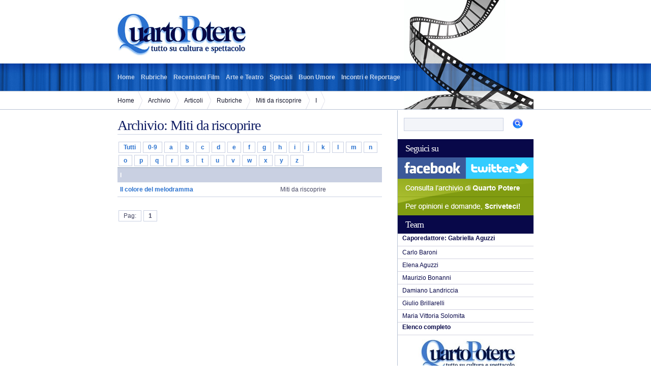

--- FILE ---
content_type: text/html; charset=iso-8859-1
request_url: https://www.quartopotere.com/archivio/articoli/rubriche/miti-da-riscoprire/i
body_size: 2256
content:
<!DOCTYPE html PUBLIC "-//W3C//DTD XHTML 1.0 Transitional//EN" "http://www.w3.org/TR/xhtml1/DTD/xhtml1-transitional.dtd">
<html xmlns="http://www.w3.org/1999/xhtml">
<head>
<meta http-equiv="Content-Type" content="text/html; charset=iso-8859-1" />

<title>Archivio Miti da riscoprire | Quarto Potere, rivista di cinema e cultura online</title>

<link href="/themes/quartopotere/css/potere.css" rel="stylesheet" type="text/css" />



</head>
<body >

	<form id="frmMain" name="frmMain" method="get" action="" enctype="application/x-www-form-urlencoded">

	<div class="hidden">
	    
	        <input type="hidden" id="frmAction" name="frmAction" value="" />
	    
	</div>
     <div id="container">
  <div id="pellicola"></div>
  <div id="header"><img src="/themes/quartopotere/images/logo.gif" /></div>
  <div id="menu-top">
    <ul>
      <li><a href="/" class="home">Home</a></li>
      <li><a href="/articoli/rubriche/">Rubriche</a></li>
      <li><a href="/recensioni-film/">Recensioni Film</a></li>
      <li><a href="/articoli/arte-e-teatro/">Arte e Teatro</a></li>
      <li><a href="/articoli/speciali/">Speciali</a></li>
      <li><a href="/articoli/buon-umore/">Buon Umore</a></li>
      <li><a href="/articoli/incontri-e-reportage/">Incontri e Reportage</a></li>
    </ul>
  </div>
  <div id="breadcrumb"> <div id="breadcrumb">
	<ul>
		
		<li><a href="/" id="breadcrumb-index">Home</a></li>
		
		<li><a href="/archivio/" id="breadcrumb-index-archivio">Archivio</a></li>
		
		<li><a href="/archivio/articoli/" id="breadcrumb-index-archivio-articoli">Articoli</a></li>
		
		<li><a href="/archivio/articoli/rubriche/" id="breadcrumb-index-archivio-articoli-rubriche">Rubriche</a></li>
		
		<li><a href="/archivio/articoli/rubriche/miti-da-riscoprire/" id="breadcrumb-index-archivio-articoli-rubriche-miti-da-riscoprire">Miti da riscoprire</a></li>
		
		<li><a href="/archivio/articoli/rubriche/miti-da-riscoprire/i/" id="breadcrumb-index-archivio-articoli-rubriche-miti-da-riscoprire-i">I</a></li>
		
	</ul>
</div> </div>
  <div id="dx" class="floatedRight"> <div class="search">
  <input type="text" name="search" value="" />
  <button type="submit" onclick="document.getElementById('frmAction').value='search'; document.getElementById('frmMain').action='/cerca/';"><img src="/themes/quartopotere/images/search.gif"/></button>
</div>

  <h1 class="cleared">Seguici su</h1>
  <a href="https://www.facebook.com/pages/Quarto-Potere/262543034555?fref=ts" target="_blank"><img src="/themes/quartopotere/images/facebook.gif" style="display:inline" /></a><a href="https://twitter.com/QuartoPoterecom" target="_blank"><img src="/themes/quartopotere/images/twitter.gif" style="display:inline" /></a>
     <a href="/archivio"><img src="/themes/quartopotere/images/archivio.gif" /></a> <a href="mailto:quarto.potere@fastwebnet.it"><img src="/themes/quartopotere/images/contatto.gif" /></a>
	
<h1 class="cleared">Team</h1>
<ul>
<li><a href="/autori/gabriella-aguzzi"><strong>Caporedattore: Gabriella Aguzzi</strong></a></li>
<li><a href="/autori/carlo-baroni">Carlo Baroni</a></li>
<li><a href="/autori/elena-aguzzi">Elena Aguzzi</a></li>
<li><a href="/autori/maurizio-bonanni">Maurizio Bonanni</a></li>
<li><a href="/autori/damiano-landriccia">Damiano Landriccia</a></li>
<li><a href="/autori/giulio-brillarelli">Giulio Brillarelli</a></li>
<li><a href="/autori/maria-vittoria-solomita">Maria Vittoria Solomita</a></li>
<li><a href="/autori/"><strong>Elenco completo</strong></a></li>
</ul>
<a href="/autori/gabriella-aguzzi"><img src="/themes/quartopotere/images/gabriella-banner.jpg" alt="Gabriella Aguzzi Capo Redattore" /></a>
<h1>Ultimi 10 Articoli</h1>
<ul>
	
	<li><a href="/articoli/arte-e-teatro/letteratura/lo-spettatore-inquieto">Lo Spettatore Inquieto</a></li>
	
	<li><a href="/articoli/arte-e-teatro/letteratura/collezionare-libri">Collezionare Libri</a></li>
	
	<li><a href="/articoli/incontri-e-reportage/ritratti/au-revoir-brigitte-bardot">Au revoir, Brigitte Bardot</a></li>
	
	<li><a href="/recensioni-film/al-cinema/no-other-choice">No other choice</a></li>
	
	<li><a href="/articoli/incontri-e-reportage/incontri/daniele-cipri-racconta-pontifex">Daniele Ciprì racconta Pontifex </a></li>
	
	<li><a href="/articoli/incontri-e-reportage/reportage/cercasi-benigni-disperatamente">Cercasi Benigni disperatamente</a></li>
	
	<li><a href="/recensioni-film/al-cinema/father-mother-sister-brother">Father Mother Sister Brother</a></li>
	
	<li><a href="/recensioni-film/al-cinema/norimberga">Norimberga</a></li>
	
	<li><a href="/articoli/incontri-e-reportage/incontri/la-valle-dei-sorrisi">La valle dei sorrisi</a></li>
	
	<li><a href="/recensioni-film/in-streaming/jay-kelly">Jay Kelly</a></li>
	
</ul>
    <h1 class="cleared">Link utili</h1>
    <ul>
    
      <li><a href="http://www.ischiafilmfestival.it" target="_blank">Ischia Film Festival</a></li>
    
      <li><a href="http://www.asianstudiesgroup.net/" target="_blank">Asian Studies Group</a></li>
    
      <li><a href="http://www.thrillermagazine.it" target="_blank">Thriller Magazine</a></li>
    
      <li><a href="http://www.luchinovisconti.net" target="_blank">Luchino Visconti</a></li>
    
      <li><a href="http://www.cinemadelsilenzio.it" target="_blank">Cinema del Silenzio</a></li>
    
      <li><a href="https://www.spettacolinews.eu/" target="_blank">Spettacoli News</a></li>
    
      <li><a href="http://www.marcomotta.it" target="_blank">Marco Motta Web Design</a></li>
    
      <li><a href="http://sognandoleggendo.net/blog/" target="_blank">Sognando Leggendo</a></li>
    
      <li><a href="http://www.asianfilmfestival.it/" target="_blank">Asian Film Festival</a></li>
    
      <li><a href="http://www.miffawards.com/pages/index.php?lang=it" target="_blank">Miff Awards</a></li>
    
      <li><a href="http://www.viewconference.it" target="_blank">View Conference</a></li>
    
      <li><a href="https://www.grv.it/it" target="_blank">Terre Spezzate</a></li>
    
    </ul>
<!--a href="http://www.tolfashortfilmfest.it" target="_blank"><img src="/themes/quartopotere/images/banner/tolfashortfilmfest.gif" alt="1 Edizione del Tolfa Film Fest" /></a>
<a href="http://www.fareastfilm.com" target="_blank"><img src="/themes/quartopotere/images/banner/feff14.jpg" alt="Far East Film Festival 14" /></a>
<a href="http://www.mousedoro.it" target="_blank"><img src="/themes/quartopotere/images/banner/mouse-doro.jpg" alt="Mouse d'oro" /></a-->
  </div>
  <div id="sx" class="floatedLeft"> <div class="articoli">
<h1>Archivio: Miti da riscoprire </h1>
<div class="hidden">
  <input type="hidden" id="archivio_page" name="archivio_page" value="1" />
  <input type="hidden" id="archivio_" name="archivio_" value="" />
  <input type="hidden" id="archivio_records_per_page" name="archivio_records_per_page" value="25" />
  
  </div>
  
  <ul class="alpha">
    <li><a href="/archivio/articoli/rubriche/miti-da-riscoprire">Tutti</a></li>
    <li><a href="/archivio/articoli/rubriche/miti-da-riscoprire/0-9" >0-9</a></li>
    <li><a href="/archivio/articoli/rubriche/miti-da-riscoprire/a">a</a></li>
    <li><a href="/archivio/articoli/rubriche/miti-da-riscoprire/b">b</a></li>
    <li><a href="/archivio/articoli/rubriche/miti-da-riscoprire/c">c</a></li>
    <li><a href="/archivio/articoli/rubriche/miti-da-riscoprire/d">d</a></li>
    <li><a href="/archivio/articoli/rubriche/miti-da-riscoprire/e">e</a></li>
    <li><a href="/archivio/articoli/rubriche/miti-da-riscoprire/f">f</a></li>
    <li><a href="/archivio/articoli/rubriche/miti-da-riscoprire/g">g</a></li>
    <li><a href="/archivio/articoli/rubriche/miti-da-riscoprire/h">h</a></li>
    <li><a href="/archivio/articoli/rubriche/miti-da-riscoprire/i">i</a></li>
    <li><a href="/archivio/articoli/rubriche/miti-da-riscoprire/j">j</a></li>
    <li><a href="/archivio/articoli/rubriche/miti-da-riscoprire/k">k</a></li>
    <li><a href="/archivio/articoli/rubriche/miti-da-riscoprire/l">l</a></li>
    <li><a href="/archivio/articoli/rubriche/miti-da-riscoprire/m">m</a></li>
    <li><a href="/archivio/articoli/rubriche/miti-da-riscoprire/n">n</a></li>
    <li><a href="/archivio/articoli/rubriche/miti-da-riscoprire/o">o</a></li>
    <li><a href="/archivio/articoli/rubriche/miti-da-riscoprire/p">p</a></li>
    <li><a href="/archivio/articoli/rubriche/miti-da-riscoprire/q">q</a></li>
    <li><a href="/archivio/articoli/rubriche/miti-da-riscoprire/r">r</a></li>
    <li><a href="/archivio/articoli/rubriche/miti-da-riscoprire/s">s</a></li>
    <li><a href="/archivio/articoli/rubriche/miti-da-riscoprire/t">t</a></li>
    <li><a href="/archivio/articoli/rubriche/miti-da-riscoprire/u">u</a></li>
    <li><a href="/archivio/articoli/rubriche/miti-da-riscoprire/v">v</a></li>
    <li><a href="/archivio/articoli/rubriche/miti-da-riscoprire/w">w</a></li>
    <li><a href="/archivio/articoli/rubriche/miti-da-riscoprire/x">x</a></li>
    <li><a href="/archivio/articoli/rubriche/miti-da-riscoprire/y">y</a></li>
    <li><a href="/archivio/articoli/rubriche/miti-da-riscoprire/z">z</a></li>
  </ul>
  
  
      
      <table class="cleared">
          
          
          <tr>
            <th colspan="2">I</th>
          </tr>
          
          <tr>
            <td><a href="/archivio/articoli/rubriche/miti-da-riscoprire/articolo-128">Il colore del melodramma</a></td>
            <td>Miti da riscoprire </td>
          </tr>
          
          
      </table>
      
      <div class="Paginator"><ul class="alpha">
<li><span>Pag:</span></li>





<li><span><strong>1</strong></span></li>





<ul></div>
      
  
  </div> </div>
  <div class="cleared"></div>
</div>
<div id="wrapper-footer">
  <div id="footer">
    <div id="menu-bottom">
      <ul>
        <li><a href="/articoli/rubriche/">Rubriche</a></li>
        <li><a href="/recensioni-film/">Recensioni Film</a></li>
        <li><a href="/articoli/teatro-arte-letteratura/">Teatro Arte e Letteratura</a></li>
        <li><a href="/articoli/speciali/">Speciali</a></li>
        <li><a href="/articoli/buon-umore/">Buon Umore</a></li>
        <li><a href="/articoli/incontri-e-ritratti/">Incontri e Ritratti</a></li>
        <li><a href="/autori">Team</a></li>
        <li><a href="/archivio">Archivio</a></li>
      </ul>
    </div>
    <div id="validation" class="floatedLeft">
      <!--<ul>
        <li><a href="http://validator.w3.org/check?uri=referer" >XHTML</a></li>
        <li><a href="http://jigsaw.w3.org/css-validator/check?uri=referer" >CSS</a></li>
      </ul>-->
    </div>
    <!--<div id="credits" class="floatedRight">
      <strong>XODUS New Media&nbsp;&nbsp; | &nbsp;&nbsp;<a href="http://www.xodusweb.com">Realizzazione Siti Internet </a></strong></div>-->
  </div>
</div>



	</form>

</body>
</html>